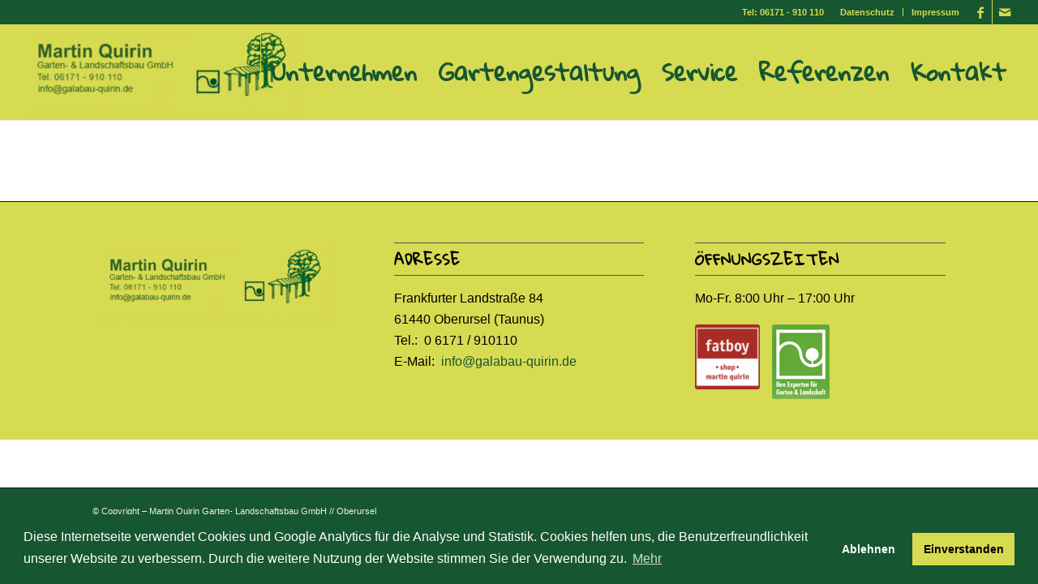

--- FILE ---
content_type: text/html; charset=UTF-8
request_url: https://www.galabau-quirin.de/containerdienst-mietpark/
body_size: 47767
content:
<!DOCTYPE html>
<html lang="de" class="html_stretched responsive av-preloader-disabled av-default-lightbox  html_header_top html_logo_left html_main_nav_header html_menu_right html_large html_header_sticky html_header_shrinking html_header_topbar_active html_mobile_menu_tablet html_header_searchicon_disabled html_content_align_center html_header_unstick_top html_header_stretch html_minimal_header html_minimal_header_shadow html_elegant-blog html_av-submenu-hidden html_av-submenu-display-click html_av-overlay-side html_av-overlay-side-classic html_av-submenu-clone html_entry_id_965 av-cookies-no-cookie-consent av-no-preview html_text_menu_active ">
<head>
<meta charset="UTF-8" />


<!-- mobile setting -->
<meta name="viewport" content="width=device-width, initial-scale=1">

<!-- Scripts/CSS and wp_head hook -->
<meta name='robots' content='index, follow, max-image-preview:large, max-snippet:-1, max-video-preview:-1' />

	<!-- This site is optimized with the Yoast SEO plugin v22.1 - https://yoast.com/wordpress/plugins/seo/ -->
	<title>Containerdienst &amp; Mietpark - Galabau - Martin Quirin GmbH</title>
	<link rel="canonical" href="https://www.galabau-quirin.de/containerdienst-mietpark/" />
	<meta property="og:locale" content="de_DE" />
	<meta property="og:type" content="article" />
	<meta property="og:title" content="Containerdienst &amp; Mietpark - Galabau - Martin Quirin GmbH" />
	<meta property="og:url" content="https://www.galabau-quirin.de/containerdienst-mietpark/" />
	<meta property="og:site_name" content="Galabau - Martin Quirin GmbH" />
	<meta property="article:modified_time" content="2021-11-25T20:41:21+00:00" />
	<meta name="twitter:card" content="summary_large_image" />
	<script type="application/ld+json" class="yoast-schema-graph">{"@context":"https://schema.org","@graph":[{"@type":"WebPage","@id":"https://www.galabau-quirin.de/containerdienst-mietpark/","url":"https://www.galabau-quirin.de/containerdienst-mietpark/","name":"Containerdienst & Mietpark - Galabau - Martin Quirin GmbH","isPartOf":{"@id":"https://www.galabau-quirin.de/#website"},"datePublished":"2021-11-25T20:41:20+00:00","dateModified":"2021-11-25T20:41:21+00:00","breadcrumb":{"@id":"https://www.galabau-quirin.de/containerdienst-mietpark/#breadcrumb"},"inLanguage":"de","potentialAction":[{"@type":"ReadAction","target":["https://www.galabau-quirin.de/containerdienst-mietpark/"]}]},{"@type":"BreadcrumbList","@id":"https://www.galabau-quirin.de/containerdienst-mietpark/#breadcrumb","itemListElement":[{"@type":"ListItem","position":1,"name":"Startseite","item":"https://www.galabau-quirin.de/unternehmen/"},{"@type":"ListItem","position":2,"name":"Containerdienst &#038; Mietpark"}]},{"@type":"WebSite","@id":"https://www.galabau-quirin.de/#website","url":"https://www.galabau-quirin.de/","name":"Galabau - Martin Quirin GmbH","description":"","potentialAction":[{"@type":"SearchAction","target":{"@type":"EntryPoint","urlTemplate":"https://www.galabau-quirin.de/?s={search_term_string}"},"query-input":"required name=search_term_string"}],"inLanguage":"de"}]}</script>
	<!-- / Yoast SEO plugin. -->


<link rel="alternate" type="application/rss+xml" title="Galabau - Martin Quirin GmbH &raquo; Feed" href="https://www.galabau-quirin.de/feed/" />
<link rel="alternate" type="application/rss+xml" title="Galabau - Martin Quirin GmbH &raquo; Kommentar-Feed" href="https://www.galabau-quirin.de/comments/feed/" />
<link rel="alternate" title="oEmbed (JSON)" type="application/json+oembed" href="https://www.galabau-quirin.de/wp-json/oembed/1.0/embed?url=https%3A%2F%2Fwww.galabau-quirin.de%2Fcontainerdienst-mietpark%2F" />
<link rel="alternate" title="oEmbed (XML)" type="text/xml+oembed" href="https://www.galabau-quirin.de/wp-json/oembed/1.0/embed?url=https%3A%2F%2Fwww.galabau-quirin.de%2Fcontainerdienst-mietpark%2F&#038;format=xml" />
<style id='wp-img-auto-sizes-contain-inline-css' type='text/css'>
img:is([sizes=auto i],[sizes^="auto," i]){contain-intrinsic-size:3000px 1500px}
/*# sourceURL=wp-img-auto-sizes-contain-inline-css */
</style>
<style id='wp-block-library-inline-css' type='text/css'>
:root{--wp-block-synced-color:#7a00df;--wp-block-synced-color--rgb:122,0,223;--wp-bound-block-color:var(--wp-block-synced-color);--wp-editor-canvas-background:#ddd;--wp-admin-theme-color:#007cba;--wp-admin-theme-color--rgb:0,124,186;--wp-admin-theme-color-darker-10:#006ba1;--wp-admin-theme-color-darker-10--rgb:0,107,160.5;--wp-admin-theme-color-darker-20:#005a87;--wp-admin-theme-color-darker-20--rgb:0,90,135;--wp-admin-border-width-focus:2px}@media (min-resolution:192dpi){:root{--wp-admin-border-width-focus:1.5px}}.wp-element-button{cursor:pointer}:root .has-very-light-gray-background-color{background-color:#eee}:root .has-very-dark-gray-background-color{background-color:#313131}:root .has-very-light-gray-color{color:#eee}:root .has-very-dark-gray-color{color:#313131}:root .has-vivid-green-cyan-to-vivid-cyan-blue-gradient-background{background:linear-gradient(135deg,#00d084,#0693e3)}:root .has-purple-crush-gradient-background{background:linear-gradient(135deg,#34e2e4,#4721fb 50%,#ab1dfe)}:root .has-hazy-dawn-gradient-background{background:linear-gradient(135deg,#faaca8,#dad0ec)}:root .has-subdued-olive-gradient-background{background:linear-gradient(135deg,#fafae1,#67a671)}:root .has-atomic-cream-gradient-background{background:linear-gradient(135deg,#fdd79a,#004a59)}:root .has-nightshade-gradient-background{background:linear-gradient(135deg,#330968,#31cdcf)}:root .has-midnight-gradient-background{background:linear-gradient(135deg,#020381,#2874fc)}:root{--wp--preset--font-size--normal:16px;--wp--preset--font-size--huge:42px}.has-regular-font-size{font-size:1em}.has-larger-font-size{font-size:2.625em}.has-normal-font-size{font-size:var(--wp--preset--font-size--normal)}.has-huge-font-size{font-size:var(--wp--preset--font-size--huge)}.has-text-align-center{text-align:center}.has-text-align-left{text-align:left}.has-text-align-right{text-align:right}.has-fit-text{white-space:nowrap!important}#end-resizable-editor-section{display:none}.aligncenter{clear:both}.items-justified-left{justify-content:flex-start}.items-justified-center{justify-content:center}.items-justified-right{justify-content:flex-end}.items-justified-space-between{justify-content:space-between}.screen-reader-text{border:0;clip-path:inset(50%);height:1px;margin:-1px;overflow:hidden;padding:0;position:absolute;width:1px;word-wrap:normal!important}.screen-reader-text:focus{background-color:#ddd;clip-path:none;color:#444;display:block;font-size:1em;height:auto;left:5px;line-height:normal;padding:15px 23px 14px;text-decoration:none;top:5px;width:auto;z-index:100000}html :where(.has-border-color){border-style:solid}html :where([style*=border-top-color]){border-top-style:solid}html :where([style*=border-right-color]){border-right-style:solid}html :where([style*=border-bottom-color]){border-bottom-style:solid}html :where([style*=border-left-color]){border-left-style:solid}html :where([style*=border-width]){border-style:solid}html :where([style*=border-top-width]){border-top-style:solid}html :where([style*=border-right-width]){border-right-style:solid}html :where([style*=border-bottom-width]){border-bottom-style:solid}html :where([style*=border-left-width]){border-left-style:solid}html :where(img[class*=wp-image-]){height:auto;max-width:100%}:where(figure){margin:0 0 1em}html :where(.is-position-sticky){--wp-admin--admin-bar--position-offset:var(--wp-admin--admin-bar--height,0px)}@media screen and (max-width:600px){html :where(.is-position-sticky){--wp-admin--admin-bar--position-offset:0px}}

/*# sourceURL=wp-block-library-inline-css */
</style><style id='global-styles-inline-css' type='text/css'>
:root{--wp--preset--aspect-ratio--square: 1;--wp--preset--aspect-ratio--4-3: 4/3;--wp--preset--aspect-ratio--3-4: 3/4;--wp--preset--aspect-ratio--3-2: 3/2;--wp--preset--aspect-ratio--2-3: 2/3;--wp--preset--aspect-ratio--16-9: 16/9;--wp--preset--aspect-ratio--9-16: 9/16;--wp--preset--color--black: #000000;--wp--preset--color--cyan-bluish-gray: #abb8c3;--wp--preset--color--white: #ffffff;--wp--preset--color--pale-pink: #f78da7;--wp--preset--color--vivid-red: #cf2e2e;--wp--preset--color--luminous-vivid-orange: #ff6900;--wp--preset--color--luminous-vivid-amber: #fcb900;--wp--preset--color--light-green-cyan: #7bdcb5;--wp--preset--color--vivid-green-cyan: #00d084;--wp--preset--color--pale-cyan-blue: #8ed1fc;--wp--preset--color--vivid-cyan-blue: #0693e3;--wp--preset--color--vivid-purple: #9b51e0;--wp--preset--gradient--vivid-cyan-blue-to-vivid-purple: linear-gradient(135deg,rgb(6,147,227) 0%,rgb(155,81,224) 100%);--wp--preset--gradient--light-green-cyan-to-vivid-green-cyan: linear-gradient(135deg,rgb(122,220,180) 0%,rgb(0,208,130) 100%);--wp--preset--gradient--luminous-vivid-amber-to-luminous-vivid-orange: linear-gradient(135deg,rgb(252,185,0) 0%,rgb(255,105,0) 100%);--wp--preset--gradient--luminous-vivid-orange-to-vivid-red: linear-gradient(135deg,rgb(255,105,0) 0%,rgb(207,46,46) 100%);--wp--preset--gradient--very-light-gray-to-cyan-bluish-gray: linear-gradient(135deg,rgb(238,238,238) 0%,rgb(169,184,195) 100%);--wp--preset--gradient--cool-to-warm-spectrum: linear-gradient(135deg,rgb(74,234,220) 0%,rgb(151,120,209) 20%,rgb(207,42,186) 40%,rgb(238,44,130) 60%,rgb(251,105,98) 80%,rgb(254,248,76) 100%);--wp--preset--gradient--blush-light-purple: linear-gradient(135deg,rgb(255,206,236) 0%,rgb(152,150,240) 100%);--wp--preset--gradient--blush-bordeaux: linear-gradient(135deg,rgb(254,205,165) 0%,rgb(254,45,45) 50%,rgb(107,0,62) 100%);--wp--preset--gradient--luminous-dusk: linear-gradient(135deg,rgb(255,203,112) 0%,rgb(199,81,192) 50%,rgb(65,88,208) 100%);--wp--preset--gradient--pale-ocean: linear-gradient(135deg,rgb(255,245,203) 0%,rgb(182,227,212) 50%,rgb(51,167,181) 100%);--wp--preset--gradient--electric-grass: linear-gradient(135deg,rgb(202,248,128) 0%,rgb(113,206,126) 100%);--wp--preset--gradient--midnight: linear-gradient(135deg,rgb(2,3,129) 0%,rgb(40,116,252) 100%);--wp--preset--font-size--small: 13px;--wp--preset--font-size--medium: 20px;--wp--preset--font-size--large: 36px;--wp--preset--font-size--x-large: 42px;--wp--preset--spacing--20: 0.44rem;--wp--preset--spacing--30: 0.67rem;--wp--preset--spacing--40: 1rem;--wp--preset--spacing--50: 1.5rem;--wp--preset--spacing--60: 2.25rem;--wp--preset--spacing--70: 3.38rem;--wp--preset--spacing--80: 5.06rem;--wp--preset--shadow--natural: 6px 6px 9px rgba(0, 0, 0, 0.2);--wp--preset--shadow--deep: 12px 12px 50px rgba(0, 0, 0, 0.4);--wp--preset--shadow--sharp: 6px 6px 0px rgba(0, 0, 0, 0.2);--wp--preset--shadow--outlined: 6px 6px 0px -3px rgb(255, 255, 255), 6px 6px rgb(0, 0, 0);--wp--preset--shadow--crisp: 6px 6px 0px rgb(0, 0, 0);}:where(.is-layout-flex){gap: 0.5em;}:where(.is-layout-grid){gap: 0.5em;}body .is-layout-flex{display: flex;}.is-layout-flex{flex-wrap: wrap;align-items: center;}.is-layout-flex > :is(*, div){margin: 0;}body .is-layout-grid{display: grid;}.is-layout-grid > :is(*, div){margin: 0;}:where(.wp-block-columns.is-layout-flex){gap: 2em;}:where(.wp-block-columns.is-layout-grid){gap: 2em;}:where(.wp-block-post-template.is-layout-flex){gap: 1.25em;}:where(.wp-block-post-template.is-layout-grid){gap: 1.25em;}.has-black-color{color: var(--wp--preset--color--black) !important;}.has-cyan-bluish-gray-color{color: var(--wp--preset--color--cyan-bluish-gray) !important;}.has-white-color{color: var(--wp--preset--color--white) !important;}.has-pale-pink-color{color: var(--wp--preset--color--pale-pink) !important;}.has-vivid-red-color{color: var(--wp--preset--color--vivid-red) !important;}.has-luminous-vivid-orange-color{color: var(--wp--preset--color--luminous-vivid-orange) !important;}.has-luminous-vivid-amber-color{color: var(--wp--preset--color--luminous-vivid-amber) !important;}.has-light-green-cyan-color{color: var(--wp--preset--color--light-green-cyan) !important;}.has-vivid-green-cyan-color{color: var(--wp--preset--color--vivid-green-cyan) !important;}.has-pale-cyan-blue-color{color: var(--wp--preset--color--pale-cyan-blue) !important;}.has-vivid-cyan-blue-color{color: var(--wp--preset--color--vivid-cyan-blue) !important;}.has-vivid-purple-color{color: var(--wp--preset--color--vivid-purple) !important;}.has-black-background-color{background-color: var(--wp--preset--color--black) !important;}.has-cyan-bluish-gray-background-color{background-color: var(--wp--preset--color--cyan-bluish-gray) !important;}.has-white-background-color{background-color: var(--wp--preset--color--white) !important;}.has-pale-pink-background-color{background-color: var(--wp--preset--color--pale-pink) !important;}.has-vivid-red-background-color{background-color: var(--wp--preset--color--vivid-red) !important;}.has-luminous-vivid-orange-background-color{background-color: var(--wp--preset--color--luminous-vivid-orange) !important;}.has-luminous-vivid-amber-background-color{background-color: var(--wp--preset--color--luminous-vivid-amber) !important;}.has-light-green-cyan-background-color{background-color: var(--wp--preset--color--light-green-cyan) !important;}.has-vivid-green-cyan-background-color{background-color: var(--wp--preset--color--vivid-green-cyan) !important;}.has-pale-cyan-blue-background-color{background-color: var(--wp--preset--color--pale-cyan-blue) !important;}.has-vivid-cyan-blue-background-color{background-color: var(--wp--preset--color--vivid-cyan-blue) !important;}.has-vivid-purple-background-color{background-color: var(--wp--preset--color--vivid-purple) !important;}.has-black-border-color{border-color: var(--wp--preset--color--black) !important;}.has-cyan-bluish-gray-border-color{border-color: var(--wp--preset--color--cyan-bluish-gray) !important;}.has-white-border-color{border-color: var(--wp--preset--color--white) !important;}.has-pale-pink-border-color{border-color: var(--wp--preset--color--pale-pink) !important;}.has-vivid-red-border-color{border-color: var(--wp--preset--color--vivid-red) !important;}.has-luminous-vivid-orange-border-color{border-color: var(--wp--preset--color--luminous-vivid-orange) !important;}.has-luminous-vivid-amber-border-color{border-color: var(--wp--preset--color--luminous-vivid-amber) !important;}.has-light-green-cyan-border-color{border-color: var(--wp--preset--color--light-green-cyan) !important;}.has-vivid-green-cyan-border-color{border-color: var(--wp--preset--color--vivid-green-cyan) !important;}.has-pale-cyan-blue-border-color{border-color: var(--wp--preset--color--pale-cyan-blue) !important;}.has-vivid-cyan-blue-border-color{border-color: var(--wp--preset--color--vivid-cyan-blue) !important;}.has-vivid-purple-border-color{border-color: var(--wp--preset--color--vivid-purple) !important;}.has-vivid-cyan-blue-to-vivid-purple-gradient-background{background: var(--wp--preset--gradient--vivid-cyan-blue-to-vivid-purple) !important;}.has-light-green-cyan-to-vivid-green-cyan-gradient-background{background: var(--wp--preset--gradient--light-green-cyan-to-vivid-green-cyan) !important;}.has-luminous-vivid-amber-to-luminous-vivid-orange-gradient-background{background: var(--wp--preset--gradient--luminous-vivid-amber-to-luminous-vivid-orange) !important;}.has-luminous-vivid-orange-to-vivid-red-gradient-background{background: var(--wp--preset--gradient--luminous-vivid-orange-to-vivid-red) !important;}.has-very-light-gray-to-cyan-bluish-gray-gradient-background{background: var(--wp--preset--gradient--very-light-gray-to-cyan-bluish-gray) !important;}.has-cool-to-warm-spectrum-gradient-background{background: var(--wp--preset--gradient--cool-to-warm-spectrum) !important;}.has-blush-light-purple-gradient-background{background: var(--wp--preset--gradient--blush-light-purple) !important;}.has-blush-bordeaux-gradient-background{background: var(--wp--preset--gradient--blush-bordeaux) !important;}.has-luminous-dusk-gradient-background{background: var(--wp--preset--gradient--luminous-dusk) !important;}.has-pale-ocean-gradient-background{background: var(--wp--preset--gradient--pale-ocean) !important;}.has-electric-grass-gradient-background{background: var(--wp--preset--gradient--electric-grass) !important;}.has-midnight-gradient-background{background: var(--wp--preset--gradient--midnight) !important;}.has-small-font-size{font-size: var(--wp--preset--font-size--small) !important;}.has-medium-font-size{font-size: var(--wp--preset--font-size--medium) !important;}.has-large-font-size{font-size: var(--wp--preset--font-size--large) !important;}.has-x-large-font-size{font-size: var(--wp--preset--font-size--x-large) !important;}
/*# sourceURL=global-styles-inline-css */
</style>

<style id='classic-theme-styles-inline-css' type='text/css'>
/*! This file is auto-generated */
.wp-block-button__link{color:#fff;background-color:#32373c;border-radius:9999px;box-shadow:none;text-decoration:none;padding:calc(.667em + 2px) calc(1.333em + 2px);font-size:1.125em}.wp-block-file__button{background:#32373c;color:#fff;text-decoration:none}
/*# sourceURL=/wp-includes/css/classic-themes.min.css */
</style>
<link rel='stylesheet' id='nsc_bar_nice-cookie-consent-css' href='https://www.galabau-quirin.de/wp-content/plugins/beautiful-and-responsive-cookie-consent/public/cookieNSCconsent.min.css?ver=7' type='text/css' media='all' />
<link rel='stylesheet' id='avia-merged-styles-css' href='https://www.galabau-quirin.de/wp-content/uploads/dynamic_avia/avia-merged-styles-692b8a6e8ec93d20afffdcbe6c050400---61ba06dbdceed.css' type='text/css' media='all' />
<link rel="https://api.w.org/" href="https://www.galabau-quirin.de/wp-json/" /><link rel="alternate" title="JSON" type="application/json" href="https://www.galabau-quirin.de/wp-json/wp/v2/pages/965" /><link rel="EditURI" type="application/rsd+xml" title="RSD" href="https://www.galabau-quirin.de/xmlrpc.php?rsd" />
<meta name="generator" content="WordPress 6.9" />
<link rel='shortlink' href='https://www.galabau-quirin.de/?p=965' />
<link rel="profile" href="http://gmpg.org/xfn/11" />
<link rel="alternate" type="application/rss+xml" title="Galabau - Martin Quirin GmbH RSS2 Feed" href="https://www.galabau-quirin.de/feed/" />
<link rel="pingback" href="https://www.galabau-quirin.de/xmlrpc.php" />
<!--[if lt IE 9]><script src="https://www.galabau-quirin.de/wp-content/themes/quirin/js/html5shiv.js"></script><![endif]-->
<link rel="icon" href="https://www.galabau-quirin.de/wp-content/uploads/2021/12/favicon.ico" type="image/x-icon">

<!-- To speed up the rendering and to display the site as fast as possible to the user we include some styles and scripts for above the fold content inline -->
<script type="text/javascript">'use strict';var avia_is_mobile=!1;if(/Android|webOS|iPhone|iPad|iPod|BlackBerry|IEMobile|Opera Mini/i.test(navigator.userAgent)&&'ontouchstart' in document.documentElement){avia_is_mobile=!0;document.documentElement.className+=' avia_mobile '}
else{document.documentElement.className+=' avia_desktop '};document.documentElement.className+=' js_active ';(function(){var e=['-webkit-','-moz-','-ms-',''],n='';for(var t in e){if(e[t]+'transform' in document.documentElement.style){document.documentElement.className+=' avia_transform ';n=e[t]+'transform'};if(e[t]+'perspective' in document.documentElement.style)document.documentElement.className+=' avia_transform3d '};if(typeof document.getElementsByClassName=='function'&&typeof document.documentElement.getBoundingClientRect=='function'&&avia_is_mobile==!1){if(n&&window.innerHeight>0){setTimeout(function(){var e=0,o={},a=0,t=document.getElementsByClassName('av-parallax'),i=window.pageYOffset||document.documentElement.scrollTop;for(e=0;e<t.length;e++){t[e].style.top='0px';o=t[e].getBoundingClientRect();a=Math.ceil((window.innerHeight+i-o.top)*0.3);t[e].style[n]='translate(0px, '+a+'px)';t[e].style.top='auto';t[e].className+=' enabled-parallax '}},50)}}})();</script><style type='text/css'>
@font-face {font-family: 'entypo-fontello'; font-weight: normal; font-style: normal; font-display: auto;
src: url('https://www.galabau-quirin.de/wp-content/themes/quirin/config-templatebuilder/avia-template-builder/assets/fonts/entypo-fontello.woff2') format('woff2'),
url('https://www.galabau-quirin.de/wp-content/themes/quirin/config-templatebuilder/avia-template-builder/assets/fonts/entypo-fontello.woff') format('woff'),
url('https://www.galabau-quirin.de/wp-content/themes/quirin/config-templatebuilder/avia-template-builder/assets/fonts/entypo-fontello.ttf') format('truetype'), 
url('https://www.galabau-quirin.de/wp-content/themes/quirin/config-templatebuilder/avia-template-builder/assets/fonts/entypo-fontello.svg#entypo-fontello') format('svg'),
url('https://www.galabau-quirin.de/wp-content/themes/quirin/config-templatebuilder/avia-template-builder/assets/fonts/entypo-fontello.eot'),
url('https://www.galabau-quirin.de/wp-content/themes/quirin/config-templatebuilder/avia-template-builder/assets/fonts/entypo-fontello.eot?#iefix') format('embedded-opentype');
} #top .avia-font-entypo-fontello, body .avia-font-entypo-fontello, html body [data-av_iconfont='entypo-fontello']:before{ font-family: 'entypo-fontello'; }

@font-face {font-family: 'flaticon-sports'; font-weight: normal; font-style: normal; font-display: auto;
src: url('https://www.galabau-quirin.de/wp-content/uploads/avia_fonts/flaticon-sports/flaticon-sports.woff2') format('woff2'),
url('https://www.galabau-quirin.de/wp-content/uploads/avia_fonts/flaticon-sports/flaticon-sports.woff') format('woff'),
url('https://www.galabau-quirin.de/wp-content/uploads/avia_fonts/flaticon-sports/flaticon-sports.ttf') format('truetype'), 
url('https://www.galabau-quirin.de/wp-content/uploads/avia_fonts/flaticon-sports/flaticon-sports.svg#flaticon-sports') format('svg'),
url('https://www.galabau-quirin.de/wp-content/uploads/avia_fonts/flaticon-sports/flaticon-sports.eot'),
url('https://www.galabau-quirin.de/wp-content/uploads/avia_fonts/flaticon-sports/flaticon-sports.eot?#iefix') format('embedded-opentype');
} #top .avia-font-flaticon-sports, body .avia-font-flaticon-sports, html body [data-av_iconfont='flaticon-sports']:before{ font-family: 'flaticon-sports'; }
</style>

<!--
Debugging Info for Theme support: 

Theme: Enfold
Version: 4.7.6.4
Installed: quirin
AviaFramework Version: 5.0
AviaBuilder Version: 4.7.6.4
aviaElementManager Version: 1.0.1
ML:512-PU:77-PLA:7
WP:6.9
Compress: CSS:all theme files - JS:all theme files
Updates: disabled
PLAu:5
--><style id="wpforms-css-vars-root">
				:root {
					--wpforms-field-border-radius: 3px;
--wpforms-field-background-color: #ffffff;
--wpforms-field-border-color: rgba( 0, 0, 0, 0.25 );
--wpforms-field-text-color: rgba( 0, 0, 0, 0.7 );
--wpforms-label-color: rgba( 0, 0, 0, 0.85 );
--wpforms-label-sublabel-color: rgba( 0, 0, 0, 0.55 );
--wpforms-label-error-color: #d63637;
--wpforms-button-border-radius: 3px;
--wpforms-button-background-color: #066aab;
--wpforms-button-text-color: #ffffff;
--wpforms-field-size-input-height: 43px;
--wpforms-field-size-input-spacing: 15px;
--wpforms-field-size-font-size: 16px;
--wpforms-field-size-line-height: 19px;
--wpforms-field-size-padding-h: 14px;
--wpforms-field-size-checkbox-size: 16px;
--wpforms-field-size-sublabel-spacing: 5px;
--wpforms-field-size-icon-size: 1;
--wpforms-label-size-font-size: 16px;
--wpforms-label-size-line-height: 19px;
--wpforms-label-size-sublabel-font-size: 14px;
--wpforms-label-size-sublabel-line-height: 17px;
--wpforms-button-size-font-size: 17px;
--wpforms-button-size-height: 41px;
--wpforms-button-size-padding-h: 15px;
--wpforms-button-size-margin-top: 10px;

				}
			</style>
</head>




<body id="top" class="wp-singular page-template-default page page-id-965 wp-theme-quirin  rtl_columns stretched gloria-hallelujah-custom gloria-hallelujah helvetica-neue-websave helvetica_neue" itemscope="itemscope" itemtype="https://schema.org/WebPage" >

	
	<div id='wrap_all'>

	
<header id='header' class='all_colors header_color light_bg_color  av_header_top av_logo_left av_main_nav_header av_menu_right av_large av_header_sticky av_header_shrinking av_header_stretch av_mobile_menu_tablet av_header_searchicon_disabled av_header_unstick_top av_seperator_big_border av_minimal_header av_minimal_header_shadow av_bottom_nav_disabled '  role="banner" itemscope="itemscope" itemtype="https://schema.org/WPHeader" >

		<div id='header_meta' class='container_wrap container_wrap_meta  av_icon_active_right av_extra_header_active av_secondary_right av_phone_active_right av_entry_id_965'>
		
			      <div class='container'>
			      <ul class='noLightbox social_bookmarks icon_count_2'><li class='social_bookmarks_facebook av-social-link-facebook social_icon_1'><a  aria-label="Link zu Facebook" href='#' aria-hidden='false' data-av_icon='' data-av_iconfont='entypo-fontello' title='Facebook'><span class='avia_hidden_link_text'>Facebook</span></a></li><li class='social_bookmarks_mail av-social-link-mail social_icon_2'><a  aria-label="Link zu Mail" href='#' aria-hidden='false' data-av_icon='' data-av_iconfont='entypo-fontello' title='Mail'><span class='avia_hidden_link_text'>Mail</span></a></li></ul><nav class='sub_menu'  role="navigation" itemscope="itemscope" itemtype="https://schema.org/SiteNavigationElement" ><ul id="avia2-menu" class="menu"><li id="menu-item-803" class="menu-item menu-item-type-post_type menu-item-object-page menu-item-803"><a href="https://www.galabau-quirin.de/datenschutz/">Datenschutz</a></li>
<li id="menu-item-804" class="menu-item menu-item-type-post_type menu-item-object-page menu-item-804"><a href="https://www.galabau-quirin.de/impressum/">Impressum</a></li>
</ul></nav><div class='phone-info with_nav'><span>Tel: 06171 - 910 110</span></div>			      </div>
		</div>

		<div  id='header_main' class='container_wrap container_wrap_logo'>
	
        <div class='container av-logo-container'><div class='inner-container'><span class='logo'><a href='https://www.galabau-quirin.de/'><img height="100" width="300" src='https://www.galabau-quirin.de/wp-content/uploads/2021/11/gala_logo.png' alt='Galabau - Martin Quirin GmbH' title='' /></a></span><nav class='main_menu' data-selectname='Wähle eine Seite'  role="navigation" itemscope="itemscope" itemtype="https://schema.org/SiteNavigationElement" ><div class="avia-menu av-main-nav-wrap"><ul id="avia-menu" class="menu av-main-nav"><li id="menu-item-783" class="menu-item menu-item-type-post_type menu-item-object-page menu-item-home menu-item-has-children menu-item-top-level menu-item-top-level-1"><a href="https://www.galabau-quirin.de/" itemprop="url"><span class="avia-bullet"></span><span class="avia-menu-text">Unternehmen</span><span class="avia-menu-fx"><span class="avia-arrow-wrap"><span class="avia-arrow"></span></span></span></a>


<ul class="sub-menu">
	<li id="menu-item-945" class="menu-item menu-item-type-post_type menu-item-object-page"><a href="https://www.galabau-quirin.de/unternehmen/ansprechpartner/" itemprop="url"><span class="avia-bullet"></span><span class="avia-menu-text">Ansprechpartner</span></a></li>
	<li id="menu-item-950" class="menu-item menu-item-type-post_type menu-item-object-page"><a href="https://www.galabau-quirin.de/unternehmen/unser-team/" itemprop="url"><span class="avia-bullet"></span><span class="avia-menu-text">Unser Team</span></a></li>
	<li id="menu-item-946" class="menu-item menu-item-type-post_type menu-item-object-page"><a href="https://www.galabau-quirin.de/unternehmen/events-messen/" itemprop="url"><span class="avia-bullet"></span><span class="avia-menu-text">Events / Messen</span></a></li>
	<li id="menu-item-949" class="menu-item menu-item-type-post_type menu-item-object-page"><a href="https://www.galabau-quirin.de/unternehmen/stellenmarkt/" itemprop="url"><span class="avia-bullet"></span><span class="avia-menu-text">Stellenmarkt</span></a></li>
	<li id="menu-item-1062" class="menu-item menu-item-type-post_type menu-item-object-page"><a href="https://www.galabau-quirin.de/links-partner/" itemprop="url"><span class="avia-bullet"></span><span class="avia-menu-text">Links / Partner</span></a></li>
</ul>
</li>
<li id="menu-item-1043" class="menu-item menu-item-type-custom menu-item-object-custom menu-item-has-children menu-item-top-level menu-item-top-level-2"><a itemprop="url"><span class="avia-bullet"></span><span class="avia-menu-text">Gartengestaltung</span><span class="avia-menu-fx"><span class="avia-arrow-wrap"><span class="avia-arrow"></span></span></span></a>


<ul class="sub-menu">
	<li id="menu-item-951" class="menu-item menu-item-type-custom menu-item-object-custom"><a href="/galabau/hausgaerten-neugestaltung/" itemprop="url"><span class="avia-bullet"></span><span class="avia-menu-text">Hausgärten + Neugestaltung</span></a></li>
	<li id="menu-item-952" class="menu-item menu-item-type-custom menu-item-object-custom"><a href="/galabau/wege-plaetze-terrassen/" itemprop="url"><span class="avia-bullet"></span><span class="avia-menu-text">Wege, Plätze + Terrassen</span></a></li>
	<li id="menu-item-953" class="menu-item menu-item-type-custom menu-item-object-custom"><a href="/galabau/rasen-und-pflanzarbeiten/" itemprop="url"><span class="avia-bullet"></span><span class="avia-menu-text">Rasen- + Pflanzarbeiten</span></a></li>
	<li id="menu-item-954" class="menu-item menu-item-type-custom menu-item-object-custom"><a href="/galabau/mauer-zaunbau/" itemprop="url"><span class="avia-bullet"></span><span class="avia-menu-text">Mauer- + Zaunbau</span></a></li>
	<li id="menu-item-955" class="menu-item menu-item-type-custom menu-item-object-custom"><a href="/galabau/holzbau-holzterrassen/" itemprop="url"><span class="avia-bullet"></span><span class="avia-menu-text">Holzbau + Holzterrassen</span></a></li>
	<li id="menu-item-956" class="menu-item menu-item-type-custom menu-item-object-custom"><a href="/galabau/schwimmbad-teich/" itemprop="url"><span class="avia-bullet"></span><span class="avia-menu-text">Schwimmbad / Teich</span></a></li>
	<li id="menu-item-1269" class="menu-item menu-item-type-custom menu-item-object-custom"><a href="/galabau/beregnung-beleuchtung/" itemprop="url"><span class="avia-bullet"></span><span class="avia-menu-text">Beregnung + Beleuchtung</span></a></li>
</ul>
</li>
<li id="menu-item-1044" class="menu-item menu-item-type-custom menu-item-object-custom menu-item-has-children menu-item-top-level menu-item-top-level-3"><a itemprop="url"><span class="avia-bullet"></span><span class="avia-menu-text">Service</span><span class="avia-menu-fx"><span class="avia-arrow-wrap"><span class="avia-arrow"></span></span></span></a>


<ul class="sub-menu">
	<li id="menu-item-971" class="menu-item menu-item-type-post_type menu-item-object-page"><a href="https://www.galabau-quirin.de/service/angebote/" itemprop="url"><span class="avia-bullet"></span><span class="avia-menu-text">Angebote</span></a></li>
	<li id="menu-item-972" class="menu-item menu-item-type-post_type menu-item-object-page"><a href="https://www.galabau-quirin.de/service/baum-pflege-faellung/" itemprop="url"><span class="avia-bullet"></span><span class="avia-menu-text">Baum (Pflege/Fällung)</span></a></li>
	<li id="menu-item-973" class="menu-item menu-item-type-post_type menu-item-object-page"><a href="https://www.galabau-quirin.de/service/gartenaccessoires/" itemprop="url"><span class="avia-bullet"></span><span class="avia-menu-text">Gartenaccessoires</span></a></li>
	<li id="menu-item-974" class="menu-item menu-item-type-post_type menu-item-object-page"><a href="https://www.galabau-quirin.de/service/gruenpflege/" itemprop="url"><span class="avia-bullet"></span><span class="avia-menu-text">Grünpflege</span></a></li>
	<li id="menu-item-987" class="menu-item menu-item-type-post_type menu-item-object-page"><a href="https://www.galabau-quirin.de/service/gartenjahr/" itemprop="url"><span class="avia-bullet"></span><span class="avia-menu-text">Gartenjahr</span></a></li>
	<li id="menu-item-988" class="menu-item menu-item-type-post_type menu-item-object-page"><a href="https://www.galabau-quirin.de/service/gartentipp/" itemprop="url"><span class="avia-bullet"></span><span class="avia-menu-text">Gartentipp</span></a></li>
</ul>
</li>
<li id="menu-item-1045" class="menu-item menu-item-type-custom menu-item-object-custom menu-item-has-children menu-item-top-level menu-item-top-level-4"><a itemprop="url"><span class="avia-bullet"></span><span class="avia-menu-text">Referenzen</span><span class="avia-menu-fx"><span class="avia-arrow-wrap"><span class="avia-arrow"></span></span></span></a>


<ul class="sub-menu">
	<li id="menu-item-1000" class="menu-item menu-item-type-post_type menu-item-object-page"><a href="https://www.galabau-quirin.de/referenzen/hausgaerten/" itemprop="url"><span class="avia-bullet"></span><span class="avia-menu-text">Hausgärten</span></a></li>
	<li id="menu-item-1002" class="menu-item menu-item-type-post_type menu-item-object-page"><a href="https://www.galabau-quirin.de/referenzen/themengaerten/" itemprop="url"><span class="avia-bullet"></span><span class="avia-menu-text">Themengärten</span></a></li>
	<li id="menu-item-1003" class="menu-item menu-item-type-post_type menu-item-object-page"><a href="https://www.galabau-quirin.de/referenzen/vorher-nachher/" itemprop="url"><span class="avia-bullet"></span><span class="avia-menu-text">Vorher – Nachher</span></a></li>
	<li id="menu-item-999" class="menu-item menu-item-type-post_type menu-item-object-page"><a href="https://www.galabau-quirin.de/referenzen/accessoires/" itemprop="url"><span class="avia-bullet"></span><span class="avia-menu-text">Accessoires</span></a></li>
	<li id="menu-item-975" class="menu-item menu-item-type-post_type menu-item-object-page"><a href="https://www.galabau-quirin.de/referenzen/verschiedens/" itemprop="url"><span class="avia-bullet"></span><span class="avia-menu-text">Verschiedens</span></a></li>
</ul>
</li>
<li id="menu-item-788" class="menu-item menu-item-type-post_type menu-item-object-page menu-item-top-level menu-item-top-level-5"><a href="https://www.galabau-quirin.de/kontakt/" itemprop="url"><span class="avia-bullet"></span><span class="avia-menu-text">Kontakt</span><span class="avia-menu-fx"><span class="avia-arrow-wrap"><span class="avia-arrow"></span></span></span></a></li>
<li class="av-burger-menu-main menu-item-avia-special ">
	        			<a href="#" aria-label="Menü" aria-hidden="false">
							<span class="av-hamburger av-hamburger--spin av-js-hamburger">
								<span class="av-hamburger-box">
						          <span class="av-hamburger-inner"></span>
						          <strong>Menü</strong>
								</span>
							</span>
							<span class="avia_hidden_link_text">Menü</span>
						</a>
	        		   </li></ul></div></nav></div> </div> 
		<!-- end container_wrap-->
		</div>
		<div class='header_bg'></div>

<!-- end header -->
</header>
		
	<div id='main' class='all_colors' data-scroll-offset='116'>

	<div   class='main_color container_wrap_first container_wrap fullsize' style=' '  ><div class='container' ><main  role="main" itemprop="mainContentOfPage"  class='template-page content  av-content-full alpha units'><div class='post-entry post-entry-type-page post-entry-965'><div class='entry-content-wrapper clearfix'></div></div></main><!-- close content main element --> <!-- section close by builder template -->		</div><!--end builder template--></div><!-- close default .container_wrap element -->		<div class="container_wrap footer-page-content footer_color" id="footer-page"><div id='av_section_1'  class='avia-section main_color avia-section-no-padding avia-no-border-styling  avia-bg-style-scroll  avia-builder-el-0  el_before_av_layout_row  avia-builder-el-first   container_wrap fullsize' style='background-color: #d6db52;  '  ><div class='container' ><main  role="main" itemprop="mainContentOfPage"  class='template-page content  av-content-full alpha units'><div class='post-entry post-entry-type-page post-entry-965'><div class='entry-content-wrapper clearfix'>
<div  style='height:50px' class='hr hr-invisible   avia-builder-el-1  el_before_av_one_third  avia-builder-el-first '><span class='hr-inner ' ><span class='hr-inner-style'></span></span></div>
<div class="flex_column av_one_third  flex_column_div av-zero-column-padding first  avia-builder-el-2  el_after_av_hr  el_before_av_one_third  " style='border-radius:0px; '><div  class='avia-image-container  av-styling-    avia-builder-el-3  avia-builder-el-no-sibling  avia-align-center '  itemprop="image" itemscope="itemscope" itemtype="https://schema.org/ImageObject"  ><div class='avia-image-container-inner'><div class='avia-image-overlay-wrap'><img decoding="async" class='wp-image-807 avia-img-lazy-loading-not-807 avia_image' src="https://www.galabau-quirin.de/wp-content/uploads/2021/11/gala_logo-300x100.png" alt='' title='gala_logo' height="100" width="300"  itemprop="thumbnailUrl" srcset="https://www.galabau-quirin.de/wp-content/uploads/2021/11/gala_logo-300x100.png 300w, https://www.galabau-quirin.de/wp-content/uploads/2021/11/gala_logo-768x257.png 768w, https://www.galabau-quirin.de/wp-content/uploads/2021/11/gala_logo-705x236.png 705w, https://www.galabau-quirin.de/wp-content/uploads/2021/11/gala_logo.png 874w" sizes="(max-width: 300px) 100vw, 300px" /></div></div></div></div><div class="flex_column av_one_third  flex_column_div av-zero-column-padding   avia-builder-el-4  el_after_av_one_third  el_before_av_one_third  " style='border-radius:0px; '><section class="av_textblock_section "  itemscope="itemscope" itemtype="https://schema.org/CreativeWork" ><div class='avia_textblock  '   itemprop="text" ><h3 class="widgettitle">ADRESSE</h3>
<div class="addr">
<div class="addr">
<div>Frankfurter Landstraße 84</div>
<div><span dir="ltr">61440 Oberursel (Taunus)</span></div>
</div>
<div>
<div class="phone"></div>
<div class="phone"><span dir="ltr">Tel.:  0 6171 / 910110</span></div>
<div class="phone"><span dir="ltr">E-Mail:  <a href="mailto:info@galabau-quirin.de">info@galabau-quirin.de</a></span></div>
</div>
</div>
</div></section></div><div class="flex_column av_one_third  flex_column_div av-zero-column-padding   avia-builder-el-6  el_after_av_one_third  el_before_av_hr  " style='border-radius:0px; '><section class="av_textblock_section "  itemscope="itemscope" itemtype="https://schema.org/CreativeWork" ><div class='avia_textblock  '   itemprop="text" ><h3 class="widgettitle">ÖFFNUNGSZEITEN</h3>
<p>Mo-Fr. 8:00 Uhr &#8211; 17:00 Uhr</p>
</div></section>
<div  class='avia-image-container avia_animated_image avia_animate_when_almost_visible fade-in av-styling-    avia-builder-el-8  el_after_av_textblock  el_before_av_image  avia-align-left '  itemprop="image" itemscope="itemscope" itemtype="https://schema.org/ImageObject"  ><div class='avia-image-container-inner'><div class='avia-image-overlay-wrap'><img decoding="async" class='wp-image-1326 avia-img-lazy-loading-not-1326 avia_image' src="https://www.galabau-quirin.de/wp-content/uploads/2021/12/fatboy-80x80.png" alt='' title='fatboy' height="80" width="80"  itemprop="thumbnailUrl" srcset="https://www.galabau-quirin.de/wp-content/uploads/2021/12/fatboy-80x80.png 80w, https://www.galabau-quirin.de/wp-content/uploads/2021/12/fatboy-36x36.png 36w, https://www.galabau-quirin.de/wp-content/uploads/2021/12/fatboy-180x180.png 180w" sizes="(max-width: 80px) 100vw, 80px" /></div></div></div>
<div  class='avia-image-container avia_animated_image avia_animate_when_almost_visible fade-in av-styling-    avia-builder-el-9  el_after_av_image  avia-builder-el-last  avia-align-left '  itemprop="image" itemscope="itemscope" itemtype="https://schema.org/ImageObject"  ><div class='avia-image-container-inner'><div class='avia-image-overlay-wrap'><img decoding="async" class='wp-image-1076 avia-img-lazy-loading-not-1076 avia_image' src="https://www.galabau-quirin.de/wp-content/uploads/2021/11/fachverband.png" alt='' title='fachverband' height="92" width="71"  itemprop="thumbnailUrl"  /></div></div></div></div><div  style='height:50px' class='hr hr-invisible   avia-builder-el-10  el_after_av_one_third  avia-builder-el-last '><span class='hr-inner ' ><span class='hr-inner-style'></span></span></div>
</div></div></main><!-- close content main element --></div></div><div id='av-layout-grid-1'  class='av-layout-grid-container entry-content-wrapper main_color av-flex-cells     avia-builder-el-11  el_after_av_section  avia-builder-el-last  submenu-not-first container_wrap fullsize' style=' '  >
<div class="flex_cell no_margin av_one_fifth  avia-builder-el-12  el_before_av_cell_one_fifth  avia-builder-el-first   " ><div class='flex_cell_inner' >
</div></div><div class="flex_cell no_margin av_one_fifth  avia-builder-el-13  el_after_av_cell_one_fifth  el_before_av_cell_one_fifth   " ><div class='flex_cell_inner' >
</div></div><div class="flex_cell no_margin av_one_fifth  avia-builder-el-14  el_after_av_cell_one_fifth  el_before_av_cell_one_fifth   " ><div class='flex_cell_inner' >
</div></div><div class="flex_cell no_margin av_one_fifth  avia-builder-el-15  el_after_av_cell_one_fifth  el_before_av_cell_one_fifth   " ><div class='flex_cell_inner' >
</div></div><div class="flex_cell no_margin av_one_fifth  avia-builder-el-16  el_after_av_cell_one_fifth  avia-builder-el-last   " ><div class='flex_cell_inner' >
</div></div>
</div></p>
		</div><!--end builder template--></div><!-- close default .container_wrap element --></div>

	
				<footer class='container_wrap socket_color' id='socket'  role="contentinfo" itemscope="itemscope" itemtype="https://schema.org/WPFooter" >
                    <div class='container'>

                        <span class='copyright'>© Copyright – Martin Quirin Garten- Landschaftsbau GmbH // Oberursel </span>

                        
                    </div>

	            <!-- ####### END SOCKET CONTAINER ####### -->
				</footer>


					<!-- end main -->
		</div>
		
		<!-- end wrap_all --></div>

<a href='#top' title='Nach oben scrollen' id='scroll-top-link' aria-hidden='true' data-av_icon='' data-av_iconfont='entypo-fontello'><span class="avia_hidden_link_text">Nach oben scrollen</span></a>

<div id="fb-root"></div>

<script type="speculationrules">
{"prefetch":[{"source":"document","where":{"and":[{"href_matches":"/*"},{"not":{"href_matches":["/wp-*.php","/wp-admin/*","/wp-content/uploads/*","/wp-content/*","/wp-content/plugins/*","/wp-content/themes/quirin/*","/*\\?(.+)"]}},{"not":{"selector_matches":"a[rel~=\"nofollow\"]"}},{"not":{"selector_matches":".no-prefetch, .no-prefetch a"}}]},"eagerness":"conservative"}]}
</script>

 <script type='text/javascript'>
 /* <![CDATA[ */  
var avia_framework_globals = avia_framework_globals || {};
    avia_framework_globals.frameworkUrl = 'https://www.galabau-quirin.de/wp-content/themes/quirin/framework/';
    avia_framework_globals.installedAt = 'https://www.galabau-quirin.de/wp-content/themes/quirin/';
    avia_framework_globals.ajaxurl = 'https://www.galabau-quirin.de/wp-admin/admin-ajax.php';
/* ]]> */ 
</script>
 
 <script type="text/javascript" src="https://www.galabau-quirin.de/wp-includes/js/jquery/jquery.min.js?ver=3.7.1" id="jquery-core-js"></script>
<script type="text/javascript" src="https://www.galabau-quirin.de/wp-includes/js/jquery/jquery-migrate.min.js?ver=3.4.1" id="jquery-migrate-js"></script>
<script type="text/javascript" src="https://www.galabau-quirin.de/wp-content/plugins/beautiful-and-responsive-cookie-consent/public/cookieNSCconsent.min.js?ver=7" id="nsc_bar_nice-cookie-consent_js-js"></script>
<script type="text/javascript" id="nsc_bar_nice-cookie-consent_js-js-after">
/* <![CDATA[ */
window.addEventListener("load", function(){window.cookieconsent.initialise({
    "content": {
        "deny": "Ablehnen",
        "dismiss": "Verstanden",
        "allow": "Einverstanden",
        "link": "Mehr",
        "href": "onmouseenter=\"",
        "message": "Diese Internetseite verwendet Cookies und Google Analytics für die Analyse und Statistik. Cookies helfen uns, die Benutzerfreundlichkeit unserer Website zu verbessern. Durch die weitere Nutzung der Website stimmen Sie der Verwendung zu.",
        "policy": "Cookie Einstellungen",
        "savesettings": "Einstellungen",
        "target": "_blank",
        "linksecond": "Just another Link",
        "hrefsecond": "https:\/\/yourdomain\/anotherLink"
    },
    "type": "opt-in",
    "palette": {
        "popup": {
            "background": "#165631",
            "text": "#fff"
        },
        "button": {
            "background": "#d6db52",
            "text": "#000",
            "border": ""
        },
        "switches": {
            "background": "",
            "backgroundChecked": "",
            "switch": "",
            "text": ""
        }
    },
    "position": "bottom",
    "theme": "block",
    "cookietypes": [
        {
            "label": "Technical",
            "checked": "checked",
            "disabled": "disabled",
            "cookie_suffix": "tech"
        },
        {
            "label": "Marketing",
            "checked": "",
            "disabled": "",
            "cookie_suffix": "marketing"
        }
    ],
    "revokable": "1",
    "container": "",
    "customizedFont": "",
    "dataLayerName": "dataLayer",
    "improveBannerLoadingSpeed": "0",
    "setDiffDefaultCookiesFirstPV": "0",
    "blockScreen": "0",
    "disableWithiniFrames": "0"
})});
//# sourceURL=nsc_bar_nice-cookie-consent_js-js-after
/* ]]> */
</script>
<script type="text/javascript" src="https://www.galabau-quirin.de/wp-content/uploads/dynamic_avia/avia-footer-scripts-90554ce258f8f13b47c594f5faf496d7---61ba06dc72d21.js" id="avia-footer-scripts-js"></script>

<script type='text/javascript'>
			
	(function($) {
					
			/*	check if google analytics tracking is disabled by user setting via cookie - or user must opt in.	*/
					
			var analytics_code = "\n<!-- Global site tag (gtag.js) - Google Analytics -->\n<script id='google_analytics_script' class='google_analytics_scripts' async src='https:\/\/www.googletagmanager.com\/gtag\/js?id=UA-215419461-1'><\/script>\n<script class='google_analytics_scripts' type='text\/javascript'>\nwindow.dataLayer = window.dataLayer || [];\nfunction gtag(){dataLayer.push(arguments);}\ngtag('js', new Date());\ngtag('config', 'UA-215419461-1', { 'anonymize_ip': true });\n<\/script>\n".replace(/\"/g, '"' );
			var html = document.getElementsByTagName('html')[0];

			$('html').on( 'avia-cookie-settings-changed', function(e) 
			{
					var cookie_check = html.className.indexOf('av-cookies-needs-opt-in') >= 0 || html.className.indexOf('av-cookies-can-opt-out') >= 0;
					var allow_continue = true;
					var silent_accept_cookie = html.className.indexOf('av-cookies-user-silent-accept') >= 0;
					var script_loaded = $( 'script.google_analytics_scripts' );

					if( cookie_check && ! silent_accept_cookie )
					{
						if( ! document.cookie.match(/aviaCookieConsent/) || html.className.indexOf('av-cookies-session-refused') >= 0 )
						{
							allow_continue = false;
						}
						else
						{
							if( ! document.cookie.match(/aviaPrivacyRefuseCookiesHideBar/) )
							{
								allow_continue = false;
							}
							else if( ! document.cookie.match(/aviaPrivacyEssentialCookiesEnabled/) )
							{
								allow_continue = false;
							}
							else if( document.cookie.match(/aviaPrivacyGoogleTrackingDisabled/) )
							{
								allow_continue = false;
							}
						}
					}

					if( ! allow_continue )
					{ 
//						window['ga-disable-UA-215419461-1'] = true;
						if( script_loaded.length > 0 )
						{
							script_loaded.remove();
						}
					}
					else
					{
						if( script_loaded.length == 0 )
						{
							$('head').append( analytics_code );
						}
					}
			});
			
			$('html').trigger( 'avia-cookie-settings-changed' );
						
	})( jQuery );
				
</script></body>
</html>
